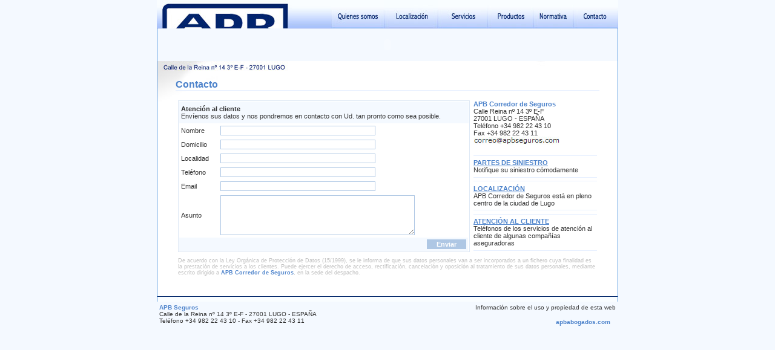

--- FILE ---
content_type: text/html
request_url: https://apbseguros.com/contacto.asp
body_size: 8568
content:
<!DOCTYPE HTML PUBLIC "-//W3C//DTD HTML 4.01 Transitional//EN"
"http://www.w3.org/TR/html4/loose.dtd">
<html>
<head>
<meta http-equiv="Content-Type" content="text/html; charset=iso-8859-1">
<title>Seguros Lugo / Corredor de seguros Lugo APB</title>
<meta name="keywords" http-equiv="keywords" content="seguros, lugo, automovil, vida, salud, hogar, jubilaciones, fondos, pensiones, axa, mapfre, pelayo, allianz, estrella, vitalicio">
<meta name="description" http-equiv="description" content="APB Correduria de Seguros se ocupa de cubrir tus riesgos">
<link rel="stylesheet" type="text/css" href="estilos.css">
<script language="JavaScript" type="text/javascript">
<!--
 b1=new Image(); b1.src="images/b1.jpg"; b1o=new Image(); b1o.src="images/b1o.jpg"
 b2=new Image(); b2.src="images/b2.jpg"; b2o=new Image(); b2o.src="images/b2o.jpg"
 b3=new Image(); b3.src="images/b3.jpg"; b3o=new Image(); b3o.src="images/b3o.jpg"
 b4=new Image(); b4.src="images/b4.jpg"; b4o=new Image(); b4o.src="images/b4o.jpg"
 b5=new Image(); b5.src="images/b5.jpg"; b5o=new Image(); b5o.src="images/b5o.jpg"
 b6=new Image(); b6.src="images/b6.jpg"; b6o=new Image(); b6o.src="images/b6o.jpg"
//-->
</script>

<script type="text/javascript"> 
function show(object,val) { 
document.getElementById(object).style.visibility = val; 
} 
</script>

<!-- Google tag (gtag.js) -->
<script async src="https://www.googletagmanager.com/gtag/js?id=G-Y4YC0M5C0S"></script>
<script>
  window.dataLayer = window.dataLayer || [];
  function gtag(){dataLayer.push(arguments);}
  gtag('js', new Date());

  gtag('config', 'G-Y4YC0M5C0S');
</script>

</head>

<body>

<table width="760" border="0" cellspacing="0" cellpadding="0" align="center">
<tr><td class="superior">

<table width="100%" border="0" cellspacing="0" cellpadding="0">
<tr>
<td width="223" align="right"><a href="index.asp"><img src="images/logo.jpg" width="222" height="47" border="0" alt="APBSEGUROS - Correduría de Seguros"></a></td>
<td><img src="images/spacer.gif" width="1" height="1" border="0" alt=""></td>
<td width="88"><a onMouseover="document.images['bt1'].src=b1o.src" onMouseout="document.images['bt1'].src=b1.src" href="quienessomos.asp"><img name="bt1" src="images/b1.jpg" width="88" height="47" border="0" alt="Quienes somos"></a></td>
<td width="88"><a href="localizacion.asp" onMouseover="document.images['bt6'].src=b6o.src" onMouseout="document.images['bt6'].src=b6.src"><img src="images/b6.jpg" name="bt6" width="88" height="46" border="0px" alt="Localización"></a></td>
<td width="82"><a onMouseover="document.images['bt2'].src=b2o.src" onMouseout="document.images['bt2'].src=b2.src" href="servicios.asp"><img name="bt2" src="images/b2.jpg" width="82" height="47" border="0" alt="Servicios"></a></td>
<td width="76"><a onMouseover="document.images['bt3'].src=b3o.src" onMouseout="document.images['bt3'].src=b3.src" href="productos.asp"><img name="bt3" src="images/b3.jpg" width="76" height="47" border="0" alt="Productos"></a></td>
<td width="66"><a onMouseover="document.images['bt4'].src=b4o.src" onMouseout="document.images['bt4'].src=b4.src" href="normativa.asp"><img name="bt4" src="images/b4.jpg" width="66" height="47" border="0" alt="Normativa"></a></td>
<td width="74"><a onMouseover="document.images['bt5'].src=b5o.src" onMouseout="document.images['bt5'].src=b5.src" href="contacto.asp"><img name="bt5" src="images/b5.jpg" width="74" height="47" border="0" alt="Contacto"></a></td>
</tr>
</table>


</td></tr>
<tr><td class="tabla" align="left"><object classid="clsid:D27CDB6E-AE6D-11cf-96B8-444553540000" codebase="http://download.macromedia.com/pub/shockwave/cabs/flash/swflash.cab#version=6,0,29,0" width="760" height="54">
  <param name="movie" value="cabecera.swf"><param name="quality" value="high"><param name="SCALE" value="exactfit"><param name="BGCOLOR" value="#FFFFFF"><param name="menu" value="false">
  
  <embed src="cabecera.swf" width="760" menu="false" height="54" quality="high" pluginspage="http://www.macromedia.com/go/getflashplayer" type="application/x-shockwave-flash" scale="exactfit" bgcolor="#FFFFFF"></embed>
</object></td>
</tr>
</table>

<table width="762" border="0" cellspacing="15" cellpadding="15" class="principal" align="center">
<tr><td valign="top" align="left">


<div class="titulo">Contacto</div>
<br>

<table width="100%" border="0" cellspacing="2" cellpadding="2">
<tr>
<td valign="top" width="70%" align="left">


<script language="JavaScript">
function ValidarContacto(formulario)
{
	var flag=true;
	var reg_mail = /^[\.A-Za-z0-9_-]+\@[\.A-Za-z0-9_-]+\.[\.A-Za-z0-9_-]+$/;
	
	with(formulario)
	{
		if(Nombre.value == "")
		{
			flag=false;
			alert("Debe cubrir la casilla del NOMBRE");
		}
		if(Email.value == "")
		{
			flag=false;
			alert("Debe cubrir la casilla del E-MAIL");
		}
		else
		{
			if (!(reg_mail.test(Email.value)))
			{
				flag=false;
				alert("El formato de la casilla del E-MAIL es incorrecto");
			}
		}
	}
	return flag;
}
</script>

<form action="contacto.asp" method="post" onSubmit="JavaScript: return ValidarContacto(this);">
<table width="100%" border="0" cellspacing="1" cellpadding="3" class="datos">
<tr><td colspan="3" height="30" bgcolor="#F4F9FF"><b>Atenci&oacute;n al cliente</b><br>
Envíenos sus datos y nos pondremos en contacto con Ud. tan pronto como sea posible.</td></tr>

<tr>
<td>Nombre</td>
<td><input name="Nombre" type="text" class="form" STYLE="width: 250px"></td>
</tr>
<tr>
<td>Domicilio</td>
<td><input name="Domicilio" type="text" class="form" STYLE="width: 250px"></td>
</tr>
<tr>
<td>Localidad</td>
<td><input name="Localidad" type="text" class="form" STYLE="width: 250px"></td>
</tr>
<tr>
<td>Tel&eacute;fono</td>
<td><input name="Telefono" type="text" class="form" STYLE="width: 250px"></td>
</tr>
<tr>
<td>Email</td>
<td><input name="Email" type="text" class="form" STYLE="width: 250px"></td>
</tr>
<tr>
<td>Asunto</td>
<td><textarea name="Asunto" rows=5 cols=50 class="form"></textarea></td>
</tr>
<tr><td colspan="2" align="right" bgcolor="#F4F9FF"><input name="" type="submit" value="   Enviar   " class="boton"></td></tr>
</table>
</form>

</td>
<td valign="top" width="30%" align="left">


<strong>APB Corredor de Seguros</strong><br>
Calle Reina nº 14 3º E-F <br>27001 LUGO - ESPA&Ntilde;A<br>
Tel&eacute;fono +34 982 22 43 10 <br>Fax +34 982 22 43 11<br>
<img src="images/apb2.jpg" width="142" height="13" border="0"> <br>
<br>
<hr size=1 color=#E6EFFF>
<a href="siniestro.asp"><strong><u>PARTES DE SINIESTRO</u></strong></a><br>
Notifique su siniestro cómodamente
<hr size=1 color=#E6EFFF>
<hr size=1 color=#E6EFFF>
<a href="http://www.apbabogados.com/localizacion.asp"><strong><u>LOCALIZACIÓN</u></strong></a><br>
APB Corredor de Seguros está en pleno centro de la ciudad de Lugo
<hr size=1 color=#E6EFFF>
<hr size=1 color=#E6EFFF>
<a href="contacto.asp?tfnos=tfnos"><strong><u>ATENCIÓN AL CLIENTE</u></strong></a><br>
Teléfonos de los servicios de atención al cliente de algunas compañías aseguradoras
<hr size=1 color=#E6EFFF>
</td></tr>
<tr><td colspan=2>
<div style="width:100%; color:#BEBEBE; font-size:9px;">
De acuerdo con la Ley Orgánica de Protección de Datos (15/1999), se le informa de que sus datos personales van a ser incorporados a un fichero cuya finalidad es la prestación de servicios a los clientes. Puede ejercer el derecho de acceso, rectificación, cancelación y oposición al tratamiento de sus datos personales, mediante escrito dirigido a <strong>APB Corredor de Seguros</strong>, en la sede del despacho.
</div>

</td></tr>
</table>

</td></tr></table>

</td></tr></table>

<table width="762" border="0" cellspacing="0" cellpadding="0" align="center" class="tabla">
<tr><td bgcolor="#092D6E"><img src="images/spacer.gif" width="1" height="1" border="0" alt=""></td></tr>
<tr><td class="superior"><img src="images/spacer.gif" width="1" height="8" border="0" alt=""></td></tr>
</table>

<table width="762" border="0" cellspacing="1" cellpadding="3" align="center">
<tr>
<td align="left" valign="top" class="pie">

<strong>APB Seguros</strong><br>
Calle de la Reina nº 14 3º E-F - 27001 LUGO - ESPA&Ntilde;A<br>
Tel&eacute;fono +34 982 22 43 10 - Fax +34 982 22 43 11<br>


</td>
<td align="right" valign="top">
<a href="informacion.asp" class="pie">Informaci&oacute;n sobre el uso y propiedad de esta web</a> 
<br><br>
<a href="http://www.apbabogados.com" target="_blank" class="pie"><strong>apbabogados.com</strong></a> &nbsp;&nbsp; 
</td>
</tr>
</table>
<br>
</body>
</html>


--- FILE ---
content_type: text/css
request_url: https://apbseguros.com/estilos.css
body_size: 1427
content:
body,td,th, a {	font-family: Verdana, Arial, Helvetica, sans-serif;	font-size: 11px;	color: #333333;	font-weight: normal;	text-decoration: none;}
body {	background-color: #F4F9FF;	margin-left: 0px;	margin-top: 0px;	margin-right: 0px;	margin-bottom: 0px;}
.principal {	background-color: #FFFFFF;	background-image: url(images/fondo.jpg);	background-repeat: no-repeat;	background-position: left top;	border-right-width: 1px;	border-left-width: 1px;	border-right-style: solid;	border-left-style: solid;	border-right-color: #4B92E0;	border-left-color: #4B92E0;}
.tabla {	border-right-width: 1px;	border-left-width: 1px;	border-right-style: solid;	border-left-style: solid;	border-right-color: #4B92E0;	border-left-color: #4B92E0;}
a:hover {	color: #5E99E7;	text-decoration: underline;}
.superior {	background-color: #FFFFFF;	background-image: url(images/fondo_sup.jpg);}
.titulo {	font-family: Verdana, Arial, Helvetica, sans-serif;	font-size: 16px;	font-weight: bold;	color: #4D83CB;	text-decoration: none;	border-bottom-width: 1px;	border-bottom-style: solid;	border-bottom-color: #E6EFFF;}
strong {	font-weight: bold;	color: #4D83CB;	text-decoration: none;	}
.datos {	border: 1px solid #DEE8F5;}
.form {	background-color: #FFFFFF;	border: 1px solid #AEC7E4;	font-family: Arial, Helvetica, sans-serif;	font-size: 11px;	color: #333333;	text-decoration: none;}
.boton {	background-color: #AEC7E4;	border: 1px solid #AEC7E4;	font-family: Arial, Helvetica, sans-serif;	font-size: 11px;	color: #FFFFFF;	text-decoration: none;	font-weight: bold;}
.pie {	font-size: 10px;}